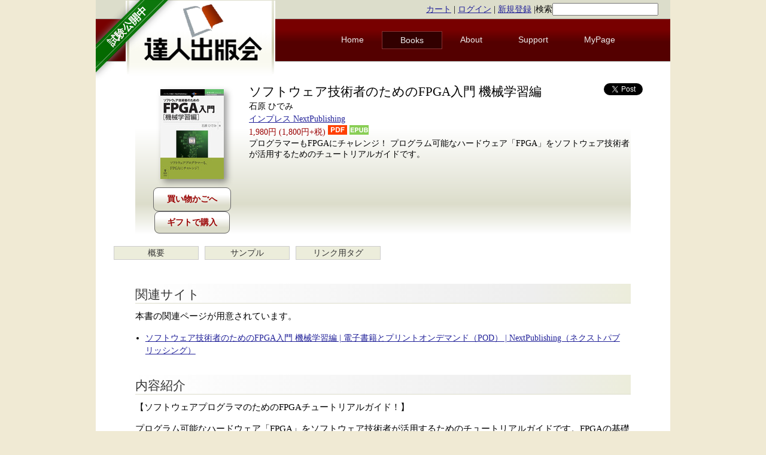

--- FILE ---
content_type: text/html; charset=utf-8
request_url: https://www.tatsu-zine.com/books/software-engineer-fpga
body_size: 5710
content:
<!DOCTYPE html>
<html xmlns:og="http://ogp.me/ns#" xmlns:fb="http://www.facebook.com/2008/fbml">
<head>
  <title> ソフトウェア技術者のためのFPGA入門 機械学習編【委託】 - 達人出版会 </title>
  <meta charset="utf-8" />
  <meta name="description" content="達人出版会: 技術系電子書籍の制作・販売を行う電子書籍専業出版社" />
  <meta property="og:title" content="ソフトウェア技術者のためのFPGA入門 機械学習編">
<meta property="og:url" content="https://www.tatsu-zine.com/books/software-engineer-fpga">
<meta property="og:type" content="book">
<meta property="og:image" content="https://www.tatsu-zine.com/images/books/940/cover_l.jpg">
<meta property="og:site_name" content="達人出版会">
<meta property="og:description" content="プログラマーもFPGAにチャレンジ！ プログラム可能なハードウェア「FPGA」をソフトウェア技術者が活用するためのチュートリアルガイドです。">
<meta property="fb:app_id" content="161861023952054">
<meta property="fb:admins" content="takahashim">

  <meta name="twitter:card" content="summary_large_image">
<meta name="twitter:site" content="@tatsu_zine">
<meta name="twitter:image" content="https://www.tatsu-zine.com/images/books/940/cover_l.jpg">
<meta name="twitter:title" content="ソフトウェア技術者のためのFPGA入門 機械学習編">
<meta name="twitter:description" content="プログラマーもFPGAにチャレンジ！ プログラム可能なハードウェア「FPGA」をソフトウェア技術者が活用するためのチュートリアルガイドです。">

  
  <link rel="stylesheet" media="screen" href="/stylesheets/reset.css" />
  <link rel="stylesheet" media="screen" href="/stylesheets/style.css" />
  <script src="/javascripts/jquery.min.js"></script>
<script src="/javascripts/rails.js"></script>
  <meta name="csrf-param" content="authenticity_token" />
<meta name="csrf-token" content="Au78kTGMpDTjU/CF3DFvi+QHeEiadp4OYiorqwRwazjiViBCWyli4t5MRCky9kWLvmWqG2cCjpFo0ektZJapGQ==" />
  
  <link rel="Shortcut Icon" type="image/ico" href="/favicon.ico" />
  <link rel="shortcut icon" href="/favicon.ico" type="image/vnd.microsoft.icon" />
  <link rel="apple-touch-icon" sizes="180x180" href="/images/apple-touch-icon180.png" />
  <link rel="icon" href="/favicon.ico" type="image/vnd.microsoft.icon" />
  <link rel="related" href="/catalogs.opds" type="application/atom+xml;profile=opds-catalog;kind=navigation" title="Tatsu-zine.com OPDS Catalog" />
<script type="text/javascript">
  if(typeof ga === 'undefined') {
    (function(i,s,o,g,r,a,m){i['GoogleAnalyticsObject']=r;i[r]=i[r]||function(){
    (i[r].q=i[r].q||[]).push(arguments)},i[r].l=1*new Date();a=s.createElement(o),
    m=s.getElementsByTagName(o)[0];a.async=1;a.src=g;m.parentNode.insertBefore(a,m)
    })(window,document,'script','//www.google-analytics.com/analytics.js','ga');

    ga('create', 'UA-11956701-1', {});
  }
    ga('require', 'ec');
    ga('send', 'pageview', window.location.pathname + window.location.search);
</script>
</head>
  <body>
<div id="fb-root"></div>
<script>(function(d,s,id){var js,fjs=d.getElementsByTagName(s)[0];if (d.getElementById(id)) return;js=d.createElement(s);js.id=id;js.src="//connect.facebook.net/ja_JP/sdk.js#xfbml=1&version=v2.8&appId=161861023952054";fjs.parentNode.insertBefore(js,fjs);}(document,'script','facebook-jssdk'));</script>
    <div id="wrap">

      <div class="left ribbon-holder">
        <a href="/" class="green ribbon">
          <span class="text">試験公開中</span>
        </a>
      </div>

      <header>
	<div id="top" class="clear">
	  <div class="loginstatus">
            <a href="/carts">カート</a> |
	    <a href="/users/sign_in">ログイン</a> |
	    <a href="/users/sign_up">新規登録</a>
|<form method="get" action="/sitesearch" style="display:inline;">検索<input type="search" name="q" /></form>
	  </div>
	</div>

        <a href="/"><img id="logo" src="/images/tz-logo.png" alt="達人出版会" /></a>

        <nav id="topmenu">
	  <ul>
	    <li  ><a href="/">Home</a></li>
	    <li class="current" ><a href="/books/">Books</a></li>
	    <li  ><a href="/about/">About</a></li>
	    <li  ><a href="/support/">Support</a></li>
	    <li><a href="/my/">MyPage</a></li>
	  </ul>
        </nav>
      </header>
      <div class="clear"></div>

      <div id="main">
        <p class="notice"></p>
        <p class="alert"></p>

        <div itemscope itemtype="http://schema.org/Book" class="bookmain">
<!--
	<section id="voices">
          
	  <span class="tooltipAngle"><span class="tooltipAngleInner"></span></span>
	</section>
-->
	<section id="bookinfo">
	  <div class="bookimage">
	    <img itemprop="image" src="/images/books/940/cover_s.jpg" alt="ソフトウェア技術者のためのFPGA入門 機械学習編" title="ソフトウェア技術者のためのFPGA入門 機械学習編" class="coversmall" />
	    <div class="buybutton">
	      <form class="new_cart_item" id="new_cart_item" action="/cart_items" accept-charset="UTF-8" method="post"><input type="hidden" name="authenticity_token" value="smO22jFCjR5OVx6Gb3hEFoOXKLztJ1Q3YlT/uCbtatiN8XQr3NMKu/WzpK/641gonrJrAUANNnolkL46BV3pPg==" autocomplete="off" /><input value="940" autocomplete="off" type="hidden" name="cart_item[product_id]" id="cart_item_product_id" /><input type="submit" name="commit" value="買い物かごへ" class="cart_item" data-disable-with="買い物かごへ" /></form>
              <a href="/gifts/new/940" class="cart_item">ギフトで購入</a>
	    </div>
	  </div>

	  <div class="bookinfo-main">
            <span id="twittericon"><a href="https://twitter.com/share" class="twitter-share-button" data-count="horizontal">Tweet</a><script type="text/javascript" src="//platform.twitter.com/widgets.js"></script></span>
            <span id="fbicon">
<div class="fb-like" data-href="https://www.tatsu-zine.com/books/software-engineer-fpga" data-send="false" data-layout="button_count" data-width="450" data-show-faces="false"></div>
            </span>
            <span id="hatebuicon"><a href="https://b.hatena.ne.jp/entry/www.tatsu-zine.com/books/software-engineer-fpga" class="hatena-bookmark-button" data-hatena-bookmark-title="ソフトウェア技術者のためのFPGA入門 機械学習編【委託】" data-hatena-bookmark-layout="standard" title="このエントリーをはてなブックマークに追加"><img src="https://b.st-hatena.com/images/entry-button/button-only.gif" alt="このエントリーをはてなブックマークに追加" width="20" height="20" style="border: none;" /></a><script type="text/javascript" src="https://b.st-hatena.com/js/bookmark_button_wo_al.js" charset="utf-8" async="async"></script></span>
	    <h1 itemprop="name">ソフトウェア技術者のためのFPGA入門 機械学習編</h1>
	    <p itemprop="author" class="author">石原 ひでみ</p>
	    <p class="publisher"><a href="/books/pub/nextpublishing">インプレス NextPublishing</a></p>
	    <p itemprop="offers" itemscope itemtype="http://schema.org/Offer" class="price">
              <span itemprop="price">
                1,980円
                (1,800円+税)
              </span>
              <img src="/images/icon/pdf_icon.png"> <img src="/images/icon/epub_icon.png">
            </p>
	    <div class="description">
               プログラマーもFPGAにチャレンジ！ プログラム可能なハードウェア「FPGA」をソフトウェア技術者が活用するためのチュートリアルガイドです。
	    </div>
	  </div>
	  <div style="clear:both"></div>
	</section>



        <ul class="booknavi">
          <li><a href="/books/software-engineer-fpga">概要</a></li><li><a href="/books/software-engineer-fpga/samplepage">サンプル</a></li><li><a href="/books/software-engineer-fpga/linkparts">リンク用タグ</a></li>
        </ul>
        <div style="clear:both;"></div>

	<div id="bookdetail" class="clear">

	  <section class="doc">
          <h3>関連サイト</h3><p>本書の関連ページが用意されています。</p><ul><li><a href='https://nextpublishing.jp/book/9219.html'>ソフトウェア技術者のためのFPGA入門 機械学習編 | 電子書籍とプリントオンデマンド（POD） | NextPublishing（ネクストパブリッシング）</a></li></ul><h3>内容紹介</h3><p>【ソフトウェアプログラマのためのFPGAチュートリアルガイド！】</p><p>プログラム可能なハードウェア「FPGA」をソフトウェア技術者が活用するためのチュートリアルガイドです。FPGAの基礎知識からツールの入手方法、機械学習を例にした実際の動作までを図表やツールの動作、ソースコードの紹介を交えてわかりやすく紹介しています。</p>
	    <h3>書誌情報</h3>
	    <ul class="list">
	      <li>著者: 石原 ひでみ</li>
	      <li>発行日: <span itemprop="datePublished">2017-10-13</span>
(紙書籍版発行日: 2017-10-13)
              </li>
	      <li>最終更新日: 2019-04-05</li>
	      <li>バージョン: 1.1.0</li>
	      <li>ページ数: <span itemprop="numberOfPages">170ページ(PDF版換算)</span></li>
	      <li>対応フォーマット: <span itemprop="bookFormat">PDF, EPUB</span></li>
	      <li><span itemprop="publisher">出版社: インプレス NextPublishing</span></li>
	    </ul>
            <div class="fb-recommendations-bar" data-read-time="15" num_recommendations="2" data-site="tatsu-zine.com"></div>

	    <h3>対象読者</h3>
	    <p>
	      
	    </p>

	    <h3>著者について</h3>
	    <h4>石原 ひでみ</h4>
            <img src="/images/authors/photo2067.jpg" class="photo" />
            <p>大手メーカでLSI設計、放送・通信機器、ハードウェアOSのベンチャー参画のあと、設計コンサルタントとして活動中。FPGAマガジン(CQ出版)にて、執筆活動中。「ひでみのアイデア帳」(<a href="http://sweetcafe.jp/">http://sweetcafe.jp/</a>)にて、FPGA関係の情報を発信中。</p>

        <div style="clear:both;"></div>
	    <h3>目次</h3>
            <h4>第一章　プログラムできるハードウェア</h4>
<ul>
<li>基礎知識：FPGAとは</li>
<li>ソフトウェアのFPGA化にあたって</li>
<li>FPGA開発言語</li>
<li>FPGAの処理構成</li>
<li>FPGAの開発フロー</li>
</ul>
<h4>第二章　開発環境の整備</h4>
<ul>
<li>SDSoCとは</li>
<li>開発環境（Linux環境）</li>
<li>SDSoCのダウンロード</li>
<li>インストール</li>
<li>ライセンスの取得</li>
<li>起動とライセンスの設定</li>
<li>評価ボード</li>
<li>ZedBoard</li>
</ul>
<h4>第三章　ハードウェア・プログラミング （スタートアップ編）</h4>
<ul>
<li>プロジェクトの作成</li>
<li>プロジェクト</li>
<li>ソースコードの作成</li>
<li>コンパイル</li>
<li>実機で動作確認</li>
<li>FPGA化する関数の指定</li>
</ul>
<h4>第四章　機械学習ソフトウェア</h4>
<ul>
<li>アルゴリズムを確立する</li>
<li>ソースコード</li>
<li>関数の構成</li>
<li>ソフトウェアの動作確認</li>
</ul>
<h4>第五章 ハードウェア・プログラミング（組み込み編）</h4>
<ul>
<li>SDSoCに適用</li>
<li>関数のFPGA化</li>
<li>SDSoCのpragmaで転送方式の指定</li>
<li>FPGA化する階層を１つ上げる</li>
<li>２つの関数をFPGA化</li>
<li>上位関数CNNLayerを対象</li>
</ul>
<h4>第六章　ハードウェア・プログラミング（チューニング編）</h4>
<ul>
<li>アルゴリズムの把握</li>
<li>FPGA化関数のトレース</li>
<li>データアクセスの修正</li>
<li>上位関数のトレース</li>
<li>メモリアクセス</li>
<li>ソースコードのリファクタリング</li>
<li>メモリアクセスとリファクタリング例</li>
<li>生成される回路規模</li>
<li>HLSプラグマの適用</li>
<li>エミュレータ</li>
</ul>



<!-- X:S ZenBackWidget --><div id="zenback-widget-loader"></div><script type="text/javascript">!function(d,i){if(!d.getElementById(i)){var r=Math.ceil((new Date()*1)*Math.random());var j=d.createElement("script");j.id=i;j.async=true;j.src="//w.zenback.jp/v1/?base_uri=http%3A//tatsu-zine.com/books/&nsid=98810770304820043%3A%3A98810801711801469&rand="+r;d.body.appendChild(j);}}(document,"zenback-widget-js");</script><!-- X:E ZenBackWidget -->
	  </section>

        <ul class="booknavi">
          <li><a href="/books/software-engineer-fpga">概要</a></li><li><a href="/books/software-engineer-fpga/samplepage">サンプル</a></li><li><a href="/books/software-engineer-fpga/linkparts">リンク用タグ</a></li>
        </ul>

        </div><!-- bookdetail -->

	<section id="bread">
	  <div class="breadlist">
	    <a href="/">Home</a> 
	    <span class="breadsep">〉</span>
	    <a href="/books/">書籍一覧</a> 
	    <span class="breadsep">〉</span>
	    ソフトウェア技術者のためのFPGA入門 機械学習編
	    <span id="uptopagetop">
	      <a href="#wrap">▲ ページトップへ戻る</a>
	    </span>
	  </div>
	</section>
</div>


      </div>
      
      <footer>
	<ul class="fifth">
          <li>
            <div class="footer-column">
            <a href="/">Home</a><br />
            <a href="/books/">書籍一覧</a><br />
            <a href="/my/">マイページ(認証あり)</a><br />
            <!-- PayPal Logo --><table border="0" cellpadding="10" cellspacing="0" align="center"><tr><td align="center"><a href="#" onclick="javascript:window.open('https://www.paypal.com/jp/webapps/mpp/logo/about','olcwhatispaypal','toolbar=no, location=no, directories=no, status=no, menubar=no, scrollbars=yes, resizable=yes, width=900, height=700');"><img src="https://www.paypalobjects.com/digitalassets/c/website/marketing/apac/jp/developer/203x80_d.png" border="0" alt="ペイパル｜カード、銀行｜VISA, Mastercard, JCB, American Express, 銀行" width="150"></a></td></tr></table><!-- PayPal Logo -->
            </div>
          </li>
          <li>
            <div class="footer-column">
            <a href="/about/">このサイトについて</a><br />
            <a href="/support/howtowrite">執筆者募集</a><br />
            <a href="/company/">運営会社について</a><br />
            <a href="/releases/">ニュースリリース</a><br />
            <a href="/about/terms">サービス利用規約</a><br />
            <a href="/about/privacy">プライバシーポリシー</a><br />
            <a href="/about/policy">特定商取引法に基づく表示</a><br />
            </div>
          </li>
          <li>
            <div class="footer-column">
            <a href="/about/signapp">サインアプリの使い方</a><br />
            <a href="/support/">サポート</a><br />
            <a href="/support/readepub">EPUBの閲覧方法</a><br />
            <a href="/support/contact">お問い合わせ</a><br />
            </div>
          </li>
          <li>
            <div class="footer-column">
            <a href="/aozora/">青空文庫 for リーダー</a>
            </div>
          </li>
          <li>
            <div class="footer-column">
            <a href="http://d.hatena.ne.jp/tatsu-zine/">公式blog</a>
            </div>
          </li>
        </ul>
        <div style="clear:both;"></div>
	<div class="copyright">
	  (C) 2010-2026 株式会社達人出版会
	</div>
      </footer>
      <script type="text/javascript" src="/javascripts/application.js"></script>
    </div>
  </body>
</html>
